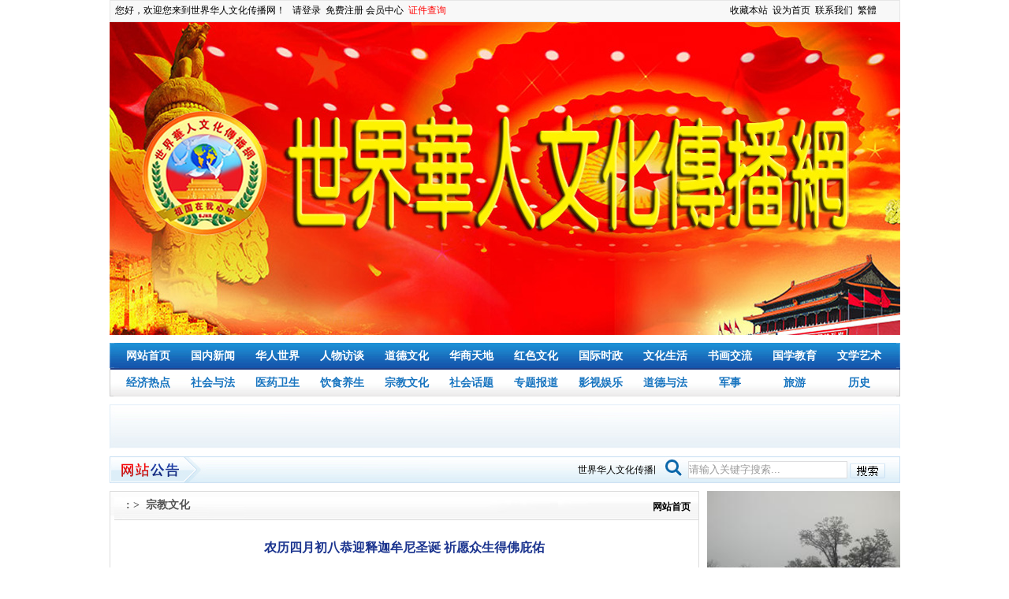

--- FILE ---
content_type: text/html
request_url: http://shjhrwhcbw.com/news_view.asp?id=2711
body_size: 7823
content:

<!DOCTYPE html PUBLIC "-//W3C//DTD XHTML 1.0 Transitional//EN" "http://www.w3.org/TR/xhtml1/DTD/xhtml1-transitional.dtd">
<html xmlns="http://www.w3.org/1999/xhtml">
<head>

<TITLE>农历四月初八恭迎释迦牟尼圣诞 祈愿众生得佛庇佑-文化传播网-世界华人文化传播网</TITLE>
<meta name="keywords" content="农历四月初八恭迎释迦牟尼圣诞 祈愿众生得佛庇佑,文化传播网,世界华人文化,传播网,华人文化传播网,世界华人文化传播网" />
<meta name="description" content="农历四月初八恭迎释迦牟尼圣诞 祈愿众生得佛庇佑,世界华人文化传播网秉承“华人的舞台，世界的梦想”“面向世界、服务华人”的宗旨,全方位、多层次的报道华人在世界各地的卓越贡献,传播华夏文化、展示华人风采." />
<meta http-equiv="Content-Type" content="text/html; charset=gb2312" />
<link href="ima/css.css" rel="stylesheet" type="text/css">
<style type="text/css">body {background-color:#FFFFFF}</style>
<script type="text/javascript" src="ima/duilian.js"></script>
<META content="MSHTML 6.00.2900.2180" name=GENERATOR></HEAD>
<BODY>

<DIV id=dhtmltooltip height="200" width="100"><IMG src="images/loading.gif" border=0></DIV>
<script type="text/javascript" src="ima/pic.js"></script>
<script src=fengip.asp></script>
<table width="1003" height="28" border="0" align="center" cellpadding="0" cellspacing="0" bgcolor="#f8f8f8" style="border:1px #e6e6e6 solid;">
    <tr>
      <td width="786">&nbsp;&nbsp;您好，欢迎您来到世界华人文化传播网！ &nbsp;
	  
	  <a href="login.asp">请登录</a>
	  
	  &nbsp;<a href="reg.asp">免费注册</a>&nbsp;<a href="user.asp">会员中心</a>&nbsp;&nbsp;<a href="cha.asp"><font color="#FF0000">证件查询</font></a></td>
      <td width="215"><A class=menu onMouseDown="window.external.addFavorite('http://www.shjhrwhcbw.com','世界华人文化传播网')" href="http://www.shjhrwhcbw.com">收藏本站</A>&nbsp;&nbsp;<A class=menu onClick="this.style.behavior='url(#default#homepage)';this.setHomePage('http://www.shjhrwhcbw.com');" href="http://www.shjhrwhcbw.com">设为首页</A>&nbsp;&nbsp;<a href="contant.asp?id=11">联系我们</a>&nbsp;&nbsp;<a href="#" id="StranLink" class="menu">繁体</a></td>
    </tr>
</table>

<TABLE width=1003 height="100" border=0 align=center cellPadding=0 cellSpacing=0>
    <TBODY>
      <TR>
        <TD align=center width=300></TD>
        <TD><div style="width:1003px; height:397px; margin:0 auto; margin-bottom:10px;float:left;"><a href=http://shjhrwhcbw.com><img src=/uppic/2021090862869585.jpg width=1003 height=397></a></div><div style="width:0px; height:0px; margin:0 auto; margin-bottom:10px;float:left;"><a href=><img src=/uppic/2014052185024441.jpg width=0 height=0></a></div><div style="width:0px; height:0px; margin:0 auto; margin-bottom:10px;float:left;"><a href=http://www.shjhrwhcbw.com><img src=/uppic/2014050733031583.jpg width=0 height=0></a></div><div style="width:0px; height:0px; margin:0 auto; margin-bottom:10px;float:left;"><a href=http://www.shjhrwhcbw.com><img src=/uppic/2014050732822709.jpg width=0 height=0></a></div><div style="width:0px; height:0px; margin:0 auto; margin-bottom:10px;float:left;"><a href=http://www.shjhrwhcbw.com><img src=/uppic/2014050732716613.jpg width=0 height=0></a></div></TD>
      </TR>
    </TBODY>
</TABLE>

<table width="1003" height="68" border="0" align="center" cellpadding="0" cellspacing="0" background="ima/t.gif">
    <tr>
      <td align="center" style="line-height:34px;" id=menu><ul><li><a href=index.asp?s= target="_blank" class=tm1>网站首页</a></li><li><a href=news.asp?class=1&s= target="_blank" class=tm1>国内新闻</a></li><li><a href=news.asp?class=2&s= target="_blank" class=tm1>华人世界</a></li><li><a href=news.asp?class=3&s= target="_blank" class=tm1>人物访谈</a></li><li><a href=news.asp?class=4&s= target="_blank" class=tm1>道德文化</a></li><li><a href=news.asp?class=5&s= target="_blank" class=tm1>华商天地</a></li><li><a href=news.asp?class=6&s= target="_blank" class=tm1>红色文化</a></li><li><a href=news.asp?class=7&s= target="_blank" class=tm1>国际时政</a></li><li><a href=news.asp?class=9&s= target="_blank" class=tm1>文化生活</a></li><li><a href=news.asp?class=10&s= target="_blank" class=tm1>书画交流</a></li><li><a href=news.asp?class=11&s= target="_blank" class=tm1>国学教育</a></li><li><a href=news.asp?class=12&s= target="_blank" class=tm1>文学艺术</a></li><br><li><a href=news.asp?class=13&s= target="_blank" class=tm2>经济热点</a></li><li><a href=news.asp?class=14&s= target="_blank" class=tm2>社会与法</a></li><li><a href=news.asp?class=15&s= target="_blank" class=tm2>医药卫生</a></li><li><a href=news.asp?class=16&s= target="_blank" class=tm2>饮食养生</a></li><li><a href=news.asp?class=17&s= target="_blank" class=tm2>宗教文化</a></li><li><a href=news.asp?class=18&s= target="_blank" class=tm2>社会话题</a></li><li><a href=news.asp?class=19&s= target="_blank" class=tm2>专题报道</a></li><li><a href=news.asp?class=20&s= target="_blank" class=tm2>影视娱乐</a></li><li><a href=news.asp?class=21&s= target="_blank" class=tm2>道德与法</a></li><li><a href=news.asp?class=22&s= target="_blank" class=tm2>军事</a></li><li><a href=news.asp?class=23&s= target="_blank" class=tm2>旅游</a></li><li><a href=news.asp?class=24&s= target="_blank" class=tm2>历史</a></li></ul></td>
    </tr>
  </table>
  <table width="1003" border="0" align="center" cellpadding="0" cellspacing="0"  >
  <tr>
    <td height="10"></td>
  </tr>
  <tr>
    <td width="1003" height="56" background="ima/t2.gif" id=menu2><ul></ul></td>
  </tr>
  <tr>
    <td height="10"></td>
  </tr>
</table>
  <table width="1003" border="0" align="center" cellpadding="0" cellspacing="0" background="ima/t3.gif"><FORM name=searchform1 action=search.asp?s=>
    <tr>
      <td width="122" height="34">&nbsp;</td>
      <td width="612"><MARQUEE onmouseover=this.stop() style="WIDTH: 570px; HEIGHT: 30px; line-height:30px;" onmouseout=this.start() scrollAmount=1 scrollDelay=2 direction=left><A href=><FONT face=Verdana>世界华人文化传播网秉承“华人的舞台，世界的梦想”“面向世界、服务华人”的宗旨,全方位、多层次的报道华人在世界各地的卓越贡献,传播华夏文化、展示华人风采.</FONT></a></MARQUEE></td>
      <td width="269"><INPUT size=15 name=keyword style="border:1px #dddddf solid; line-height:20px; color:#999999; width:200px; height:20px; padding:0;" value="请输入关键字搜索...">
      <IMG src="ima/search.gif" width="45" height="19" border=0 align=absMiddle onclick=document.searchform1.submit(); onMouseOver="this.style.cursor='hand'"> 
      </td>
    </tr></FORM>
  </table>



















<table width="1003" border="0" align="center" cellpadding="0" cellspacing="0">
  <tr>
    <td colspan="3" height="10"></td>
  </tr>
  <tr>
    <td width="748" valign="top"><table width="748" border="0" cellpadding="0" cellspacing="0" class="bian">
      <tr>
        <td height="36" background="ima/l4.gif" class="zi1">&nbsp;&nbsp;<a href="index.asp">网站首页</a>:&nbsp;>&nbsp;
		宗教文化
		</td>
      </tr>
      <tr>
        <td class="hg">
		<div class="title">农历四月初八恭迎释迦牟尼圣诞 祈愿众生得佛庇佑</div>
		<div align="center">来源：世界华人文化传播网&nbsp;&nbsp;&nbsp;作者：世界华人文化传播网&nbsp;&nbsp;&nbsp;日期:2020/5/8 20:07:23&nbsp;&nbsp;&nbsp;阅读:<script src='newsjsq.asp?id=2711'></script></div>
		
		<p class="MsoNormal">
	佛诞节也称<span>“</span>浴佛节<span>”</span>，是纪念释迦牟尼佛的重大节日。据《过去现在因果经》卷一的记载，印度迦毗罗卫国王后摩耶夫人，在蓝毗尼花园的无忧树下，诞生了悉达多太子，太子周行七步一手指天一手指地发出<span>“</span>天上天下，唯我独尊<span>”</span>的宣言，随即从空中直泻下两条银涟似的净水沐浴在太子的身上。佛弟子们为庆祝和纪念佛陀诞辰就沿用此形式举行<span>“</span>浴佛仪式<span>”</span>。
</p>
<p class="MsoNormal">
	浴佛的意义在于净化个人的身口意，当手持净水沐浴悉达多太子像时，内心应当诚恳祝祷，唱颂<span>“</span>我今灌浴诸如来，净智庄严功德聚，五浊众生令离垢，愿证如来净法身<span>”</span>，愿袪除贪欲、瞋恨、愚痴的污垢，让自行身行、语言、心意都能保持洁净；希望社会清净安宁，没有暴力、欺诈、邪恶等事件，环境能够优美清净；并且借浴佛的功德，净化自心的烦恼尘垢，美化社会国土，转五浊恶世为净土，导邪曲人心为善良菩提，这就是浴佛的真正意义！浴佛，象征着我们洗去内心的污垢，使我们心灵得到净化，显现每一个人本来具有的佛性，典礼的仪式是为提醒我们纪念佛性的伟大，用仪式激发我们对佛法的敬仰，修学的热忱，这才是佛陀化世的本怀。
</p>
<p class="MsoNormal">
	佛陀的诞生为世间带来清凉的佛法，更为迷失的众生找到一条解脱之道，因此在佛诞日，我们举行浴佛法会，来庆祝佛诞与感念佛恩。浴佛的涵意，是以戒定为香，忍辱为水，精进为力，智能为镜，慈悲为药，以佛的智能光明、慈悲仁爱，沐浴自己，将种种烦恼化为欢喜、自在、清凉。大众用香汤灌沐，借香花净水灌沐佛像，恭敬供养，祈增福慧，同时亦提醒自己外离身垢、内离心染，时时刻刻保持身心清净，以此启发内心的慈悲与智能，时时以承续佛法慧命为业，让佛的慈光永照人间。
</p>
<p class="MsoNormal">
	<span>&nbsp;</span>
</p>
		<div align="right"> 世界华人文化传播网采编员 编辑部 世界华人文化传播网&nbsp;</div>
		</td>
      </tr>
      <tr>
        <td height="10"></td>
      </tr>
    </table>
      <table width="245" height="10" border="0" cellpadding="0" cellspacing="0">
        <tr>
          <td></td>
        </tr>
      </table>
      <table width="748" border="0" cellpadding="0" cellspacing="0" class="bian">
        <tr>
          <td height="36" background="ima/l4.gif" class="zi1">&nbsp;&nbsp;图片新闻</td>
        </tr>
        <tr>
          <td class="hg">
		  <DIV id=pic 
      style="OVERFLOW: hidden; WIDTH: 730px; HEIGHT: 135px; align: center">
	  <TABLE cellSpacing=0 cellPadding=0 width="96%" border=0>
        <TBODY>
        <TR>
          <TD id=Content1 align=middle>
	  <table border=0 cellspacing=0  align=center width='100%'><tr><TD style='padding:10px;'><a href=news_view.asp?id=1528 target=_blank><img src=uppic/2014052131807233.jpg alt=团结华人 共谋发展——记联合国华商总会执行主席韩昊轩 width=130 height=90 border=0></a><br>团结华人 共谋发</td><TD style='padding:10px;'><a href=news_view.asp?id=1484 target=_blank><img src=uppic/2014052431864875.jpg alt=伟大的中华魂 width=130 height=90 border=0></a><br>伟大的中华魂</td><TD style='padding:10px;'><a href=news_view.asp?id=1650 target=_blank><img src=uppic/2014052282525297.jpg alt=习近平与李克强有哪十大惊人相似之处 width=130 height=90 border=0></a><br>习近平与李克强有</td><TD style='padding:10px;'><a href=news_view.asp?id=1527 target=_blank><img src=uppic/2014052082242561.jpg alt=2013第七届亚洲财富论坛在三门峡市举行 width=130 height=90 border=0></a><br>2013第七届亚</td><TD style='padding:10px;'><a href=news_view.asp?id=1493 target=_blank><img src=uppic/2014051982213369.jpg alt=人类道德楷模毛泽东 width=130 height=90 border=0></a><br>人类道德楷模毛泽</td><TD style='padding:10px;'><a href=news_view.asp?id=1492 target=_blank><img src=uppic/2014052164965361.jpg alt=“寻找最美孝心少年”颁奖典礼在央视播出 width=130 height=90 border=0></a><br>“寻找最美孝心少</td><TD style='padding:10px;'><a href=news_view.asp?id=1695 target=_blank><img src=uppic/2014071441733033.jpg alt=宝莲寺 width=130 height=90 border=0></a><br>宝莲寺</td><TD style='padding:10px;'><a href=news_view.asp?id=1677 target=_blank><img src=uppic/2014052432303171.jpg alt=习近平解读中国梦:国家富强、民族振兴、人民幸福 width=130 height=90 border=0></a><br>习近平解读中国梦</td><TD style='padding:10px;'><a href=news_view.asp?id=1613 target=_blank><img src=uppic/2014052223485843.jpg alt=京交会在国家会议中心隆重开幕 width=130 height=90 border=0></a><br>京交会在国家会议</td><TD style='padding:10px;'><a href=news_view.asp?id=1614 target=_blank><img src=uppic/2014052223703561.jpg alt=电影《道德经》全球新闻发布会在京召开 width=130 height=90 border=0></a><br>电影《道德经》全</td><TD style='padding:10px;'><a href=news_view.asp?id=1596 target=_blank><img src=uppic/2014052200807375.jpg alt=像《梅葛》一样 流传千古—记联合国工商总会主席胡志武 width=130 height=90 border=0></a><br>像《梅葛》一样 </td><TD style='padding:10px;'><a href=news_view.asp?id=1595 target=_blank><img src=uppic/2014052166260781.jpg alt=谢培哲书画人生 width=130 height=90 border=0></a><br>谢培哲书画人生</td></tr></table>
	  </TD>
          <TD id=Content2></TD></TR></TBODY></TABLE>
      </DIV>
      <SCRIPT language=JavaScript type=text/javascript>
					var speed=1;
					Content2.innerHTML=Content1.innerHTML;
					function Marquee()
					{
						if(pic.scrollLeft>=Content1.scrollWidth)
						{pic.scrollLeft=0;
						}
						else
						{pic.scrollLeft++;
						}
					}
					var Mar=setInterval(Marquee,speed)
					pic.onmouseover=function()
					{clearInterval(Mar)
					}
					pic.onmouseout=function()
					{Mar=setInterval(Marquee,speed)
					}
				</SCRIPT>
          </td>
        </tr>
        <tr>
          <td height="10"></td>
        </tr>
      </table></td>
    <td width="10"></td>
    <td width="245" valign="top">
	<div style="width:245px; height:150px; margin:0 auto; margin-bottom:10px;float:left;"><a href=http://www.shjhrwhcbw.com><img src=/uppic/2013020934403857.jpg width=245 height=150></a></div>
	<table width="245" border="0" cellpadding="0" cellspacing="0" class="bian">
          <tr>
            <td height="30" background="ima/l1.gif" class="zi1">&nbsp;&nbsp;&nbsp;人大政协&nbsp;&nbsp;&nbsp;&nbsp;&nbsp;&nbsp;&nbsp;&nbsp;&nbsp;&nbsp;&nbsp;&nbsp;&nbsp;<a href="news.asp?class=1"><img src="ima/more.gif" border="0" align="absmiddle" /></a></td>
          </tr>
          <tr>
            <td class="hg"></td>
          </tr>
      </table>
	<table width="245" height="10" border="0" cellpadding="0" cellspacing="0">
      <tr>
        <td></td>
      </tr>
    </table>
	<table width="245" border="0" cellpadding="0" cellspacing="0" class="bian">
      <tr>
        <td height="30" background="ima/l1.gif" class="zi1">&nbsp;&nbsp;&nbsp;警示教育&nbsp;&nbsp;&nbsp;&nbsp;&nbsp;&nbsp;&nbsp;&nbsp;&nbsp;&nbsp;&nbsp;&nbsp;&nbsp;<a href="news.asp?class=18"><img src="ima/more.gif" border="0" align="absmiddle" /></a></td>
      </tr>
      <tr>
        <td class="hg"></td>
      </tr>
    </table>
	<table width="245" height="10" border="0" cellpadding="0" cellspacing="0">
      <tr>
        <td></td>
      </tr>
    </table>
	<div style="width:220px; height:180px; margin:0 auto; margin-bottom:10px;float:left;"><a href=http://www.wlxwb.zggys.com><img src=/uppic/2013022653201345.jpg width=220 height=180></a></div>
	</td>
  </tr>
</table>
<table width="1003" border="0" align="center" cellpadding="0" cellspacing="0">
  <tr>
    <td><img src="ima/link.gif" width="1003" height="43" /></td>
  </tr>
  <tr>
      <td style="padding:10px;"><div style='margin:0px 8px; float:left;border: #000000 1px solid; ' align=center><a href=http://www.nbcp.gov.cn/ target=_blank><img src=uppic/2013022367241697.jpg width=120 height=33  border=0></a></div><div style='margin:0px 8px; float:left;border: #000000 1px solid; ' align=center><a href=http://www.people.com.cn/ target=_blank><img src=uppic/2013022371026257.gif width=120 height=33  border=0></a></div><div style='margin:0px 8px; float:left;border: #000000 1px solid; ' align=center><a href=http://www.xinhuanet.com/ target=_blank><img src=uppic/2013022371351401.gif width=120 height=33  border=0></a></div><div style='margin:0px 8px; float:left;border: #000000 1px solid; ' align=center><a href=http://www.12388.gov.cn/xf/index.html target=_blank><img src=uppic/2013022371942465.jpg width=120 height=33  border=0></a></div><div style='margin:0px 8px; float:left;border: #000000 1px solid; ' align=center><a href=http://www.china.com.cn/ target=_blank><img src=uppic/2014060279372553.gif width=120 height=33  border=0></a></div><div style='margin:0px 8px; float:left;border: #000000 1px solid; ' align=center><a href=http://www.chinanews.com/ target=_blank><img src=uppic/2014060279920465.jpg width=120 height=33  border=0></a></div><div style='margin:0px 8px; float:left;border: #000000 1px solid; ' align=center><a href=http://www.cntv.cn/ target=_blank><img src=uppic/2014060280314833.jpg width=120 height=33  border=0></a></div></td>
  </tr>
  <tr>
      <td style="padding:10px;"><nobr>&nbsp;&nbsp;&nbsp;<a href=http://news.sina.com.cn/ target="_blank">新浪新闻</a>&nbsp;&nbsp;&nbsp;</nobr><nobr>&nbsp;&nbsp;&nbsp;<a href=http://www.mps.gov.cn/n16/index.html target="_blank">公安部</a>&nbsp;&nbsp;&nbsp;</nobr><nobr>&nbsp;&nbsp;&nbsp;<a href=http://www.spp.gov.cn/ target="_blank">最高检察院</a>&nbsp;&nbsp;&nbsp;</nobr><nobr>&nbsp;&nbsp;&nbsp;<a href=http://news.ifeng.com/ target="_blank">凤凰网</a>&nbsp;&nbsp;&nbsp;</nobr><nobr>&nbsp;&nbsp;&nbsp;<a href=http://hrtv.cn/ target="_blank">华人频道</a>&nbsp;&nbsp;&nbsp;</nobr><nobr>&nbsp;&nbsp;&nbsp;<a href=http://www.gov.cn/ target="_blank">中国政府网</a>&nbsp;&nbsp;&nbsp;</nobr><nobr>&nbsp;&nbsp;&nbsp;<a href=http://www.rlddxh.com/Index.html target="_blank">人类道德学会</a>&nbsp;&nbsp;&nbsp;</nobr><nobr>&nbsp;&nbsp;&nbsp;<a href=http://www.shuhua010.com/ target="_blank">中国国画艺术书画院</a>&nbsp;&nbsp;&nbsp;</nobr><nobr>&nbsp;&nbsp;&nbsp;<a href=http://www.jvhanwang.com target="_blank">聚韩网</a>&nbsp;&nbsp;&nbsp;</nobr><nobr>&nbsp;&nbsp;&nbsp;<a href=http://www.un.org/zh target="_blank">联合国官方网</a>&nbsp;&nbsp;&nbsp;</nobr></td>
  </tr>
</table>
<table width="1003" height="85" border="0" align="center" cellpadding="0" cellspacing="0" background="ima/end.gif">
  <tr>
    <td style="line-height:30px;" align="center"><br><a href="contant.asp?id=2">网站简介</a>&nbsp;&nbsp;|&nbsp;&nbsp;<a href="contant.asp?id=11">联系我们</a>&nbsp;&nbsp;|&nbsp;&nbsp;<a href="contant.asp?id=19">广告服务</a>&nbsp;&nbsp;|&nbsp;&nbsp;<a href="contant.asp?id=20">免责声明</a>&nbsp;&nbsp;|&nbsp;&nbsp;<a href="contant.asp?id=21">诚聘英才</a>&nbsp;&nbsp;|&nbsp;&nbsp;<a href="contant.asp?id=22">组织机构</a><br>
    版权所有：世界华人文化传播网&nbsp;&nbsp;<script src='/jishuqi.asp'></script>&nbsp;&nbsp;<script src="http://s23.cnzz.com/stat.php?id=4266617&web_id=4266617" language="JavaScript"></script>
&nbsp;&nbsp;<A href=http://www.miibeian.gov.cn target=_blank>网站备案号:备：60767060-001-12-12-8</A>&nbsp;&nbsp;&nbsp;&nbsp;<a href="login.asp">管理登录</a></td>
  </tr>
</table>
<table width=1003 border=0 cellspacing=0 cellpadding=0 bgcolor=#FFFFFF style="line-height:20px; padding:10px;" align=center><tr><td><FONT face=Verdana><STRONG>
<DIV align=center>法律声明：本网站所刊载信息，方便读者交流，不代表世界华人文化传播网观点 <BR>版权所有：世界华人文化传播网,未经书面授权禁止使用 </DIV></STRONG></FONT></td></tr></table>
<SCRIPT type="text/javascript" src="ima/ft.js" ></SCRIPT>



</BODY></HTML>




















--- FILE ---
content_type: text/html
request_url: http://shjhrwhcbw.com/newsjsq.asp?id=2711
body_size: 140
content:
document.write ("929");

--- FILE ---
content_type: text/html
request_url: http://shjhrwhcbw.com/jishuqi.asp
body_size: 188
content:
document.write ("<img src=/images/counter/4/4.gif><img src=/images/counter/4/6.gif><img src=/images/counter/4/8.gif><img src=/images/counter/4/4.gif><img src=/images/counter/4/0.gif><img src=/images/counter/4/6.gif><img src=/images/counter/4/1.gif><img src=/images/counter/4/1.gif><img src=/images/counter/4/1.gif>");

--- FILE ---
content_type: text/css
request_url: http://shjhrwhcbw.com/ima/css.css
body_size: 2219
content:
BODY,TD,TR {FONT-SIZE: 12px; MARGIN: 0px auto; COLOR: #000}
A {	TEXT-DECORATION: none; font-size:12px;}
A:hover {COLOR: #a10000}
A:link,A:active,A:visited {COLOR: #000000}
img{ border:0;}
form{ margin:0; padding:0;}
input.biaodan2{ border-top:1px #cce1f4 solid; border-right:2px #cce1f4 solid; border-bottom:2px #cce1f4 solid; border-left:1px #cce1f4 solid; height:24px; line-height:24px;}
.more{ width:100px; float:right;ackground-color:#0000CC} 
.title{ font-size:16px; font-weight:700; text-align:center; color:#1c358f; line-height:50px;}
.zheng{ font-size:16px; color:#CC3300; font-weight:700;}

UL,LI{ margin:0 auto;PADDING: 0px;LIST-STYLE-TYPE: none;}
#menu ul{ padding-left:8px;} 
#menu li{ width:82px; float:left;}
#menu2 ul{ padding-left:8px; line-height:25px;} 
#menu2 li{ padding:0 10px; float:left; line-height:25px;}
A.tm1:hover{FONT-SIZE: 14px;COLOR: #ffffff;font-weight:700;text-decoration: underline;}
A.tm1:link,A.tm1:active,A.tm1:visited{FONT-SIZE: 14px;COLOR: #ffffff;font-weight:700;text-decoration: none;}
A.tm2:hover{FONT-SIZE: 14px;COLOR: #1975c0;font-weight:700;text-decoration: underline;}
A.tm2:link,A.tm2:active,A.tm2:visited{FONT-SIZE: 14px;COLOR: #1975c0;font-weight:700;text-decoration: none;}
A.tm3:hover{FONT-SIZE: 13px;COLOR: #004499;text-decoration: underline;}
A.tm3:link,A.tm3:active,A.tm3:visited{FONT-SIZE: 13px;COLOR: #004499;text-decoration: none;}

.zi1{ color:#545454; font-size:14px; font-weight:700; padding-left:12px}
.zi1 a { float:right; padding-right:10px; padding-top:3px}
#gundong td{ text-align:center}
#gundong img{ margin-bottom:6px}

.toupiao{ font-size:14px; font-weight:700;}
.bian {	border: #dddddd 1px solid;}
.mart10{ margin-top:10px}

.biaodan {
	border:1px #dddddf solid; line-height:20px; color:#999999; width:200px; height:20px; padding:0;
}
.hg {
	LINE-HEIGHT: 25px; padding:10px; 
}
#jd{
	background-image:url(jd.gif);
	background-repeat: no-repeat;
	background-position: bottom;
}
.jd{ padding:10px;}
.pinglun{
	width:99%;
	height: 30px; padding-top:10px;
	background-image: url(p.jpg);
	background-repeat: no-repeat;
	background-position: 15px bottom;
	border-bottom-width: 1px;
	border-bottom-style: solid;
	border-bottom-color: #d2d2d2;
	font-size: 14px;
	font-weight: bold;
	text-indent: 45px;
}
/*帮助信息*/
.helpt{ float:left; width:20%; line-height:25px; text-align:center}
.helpc{
	width:100%;
	line-height:35px;
	text-align:left;
	background-image: url(arrow2.jpg);
	background-repeat: no-repeat;
	background-position: 10px center; padding-left:20px;
}
.helpc a:hover{COLOR: #a10000;FONT-SIZE: 14px; font-weight:700;}
.helpc a:link,.helpc a:active,.helpc a:visited { color:#555555;FONT-SIZE: 14px;}


/*-------商品配置-------------*/
.goods_class_img_1{/*商品大分类前图标*/clear:both;
text-align:left;
PADDING-top: 6px;
PADDING-left: 10px;
height:25px;
BACKGROUND-IMAGE: url(cpbg.gif);  
BACKGROUND-REPEAT: no-repeat
}
.goods_class_img_2{/*商品小分类前图标*/ text-align:left;
PADDING-top: 6px;
PADDING-left: 12px;
height:25px;
width:85px; float:left
}
.goods_class_img_1 a:hover{
	color:#d93407;
	font-weight:700;
	text-decoration: underline;
}
.goods_class_img_1 a:link,.goods_class_img_1 a:active,.goods_class_img_1 a:visited{color:#d93407; font-weight:700}


.news{
	width:100%;
	height:25px; float:left;
	text-align:left;
	line-height:25px;
	PADDING-LEFT: 12px;
	BACKGROUND-IMAGE: url(cpxiao.gif);
	BACKGROUND-REPEAT: no-repeat;
	background-position: 2px;
}
.news2{
	width:100%;
	height:25px; float:left;
	text-align:left;
	line-height:25px;
}
.news3{ width:100%; height:60px; line-height:30px;}
.news3 a{
	color:#004276;
	font-size:18px;
	font-family: "黑体", "宋体";
}
.news3 a:hover{color: #FF0000;}
.news3 div { font-size:13px; color:#0469b7;}

.news4{ line-height:25px;}
.news4 a{
	color:#004276;
	font-size:14px; font-weight:700;
}
.news4 div{ color:#5c5c5c;}
.news4 div a{ color:#980000}
.news5{ width:100%; line-height:25px;}
.news5 img { float:left; border-right:5px #FFFFFF solid;color:#5b5b5b;}
.news5 a{ color:#024174; font-size:13px; font-weight:700;}

.news7{BACKGROUND-POSITION: 10px 8px; PADDING-LEFT: 32px; BACKGROUND-IMAGE: url(cpda.gif); PADDING-TOP: 4px; BACKGROUND-REPEAT: no-repeat; text-align:left; border-bottom:1px #CCCCCC dashed;}
.news7 span{ color:#CCCCCC; padding-left:12px;}



#dhtmltooltip {
	BORDER-RIGHT: gray 1px solid; PADDING-RIGHT: 4px; BORDER-TOP: gray 1px solid; PADDING-LEFT: 4px; FONT-SIZE: 9pt; Z-INDEX: 100; FILTER: progid:DXImageTransform.Microsoft.Shadow(color=gray,direction=120); VISIBILITY: hidden; PADDING-BOTTOM: 4px; BORDER-LEFT: gray 1px solid; PADDING-TOP: 4px; BORDER-BOTTOM: gray 1px solid; POSITION: absolute; BACKGROUND-COLOR: #cccccc
}


/*切换图片*/
#fader {
	POSITION: relative; WIDTH: 493px; HEIGHT: 250px; OVERFLOW: hidden
}
#fader LI {
	POSITION: absolute; TOP: 0px; LEFT: 0px
}
#fader IMG {
	DISPLAY: block
}
.fader-nav {
	BORDER-BOTTOM: #fff 1px solid; BORDER-LEFT: #fff 1px solid; PADDING-BOTTOM: 1px; PADDING-LEFT: 4px; PADDING-RIGHT: 4px; DISPLAY: inline-block; FONT-FAMILY: Tahoma; BACKGROUND: #333; COLOR: #fff; FONT-SIZE: 12px; BORDER-TOP: #fff 1px solid; CURSOR: pointer; FONT-WEIGHT: bold; MARGIN-RIGHT: 6px; BORDER-RIGHT: #fff 1px solid; PADDING-TOP: 1px; height:15px; line-height:15px;
}
.fader-cur-nav {
	BORDER-BOTTOM: #fff 1px solid; BORDER-LEFT: #fff 1px solid; PADDING-BOTTOM: 1px; PADDING-LEFT: 4px; PADDING-RIGHT: 4px; DISPLAY: inline-block; FONT-FAMILY: Tahoma; BACKGROUND: #ff7a00; COLOR: #fff; FONT-SIZE: 12px; BORDER-TOP: #fff 1px solid; CURSOR: pointer; FONT-WEIGHT: bold; MARGIN-RIGHT: 6px; BORDER-RIGHT: #fff 1px solid; PADDING-TOP: 1px;height:15px; line-height:15px;
}
